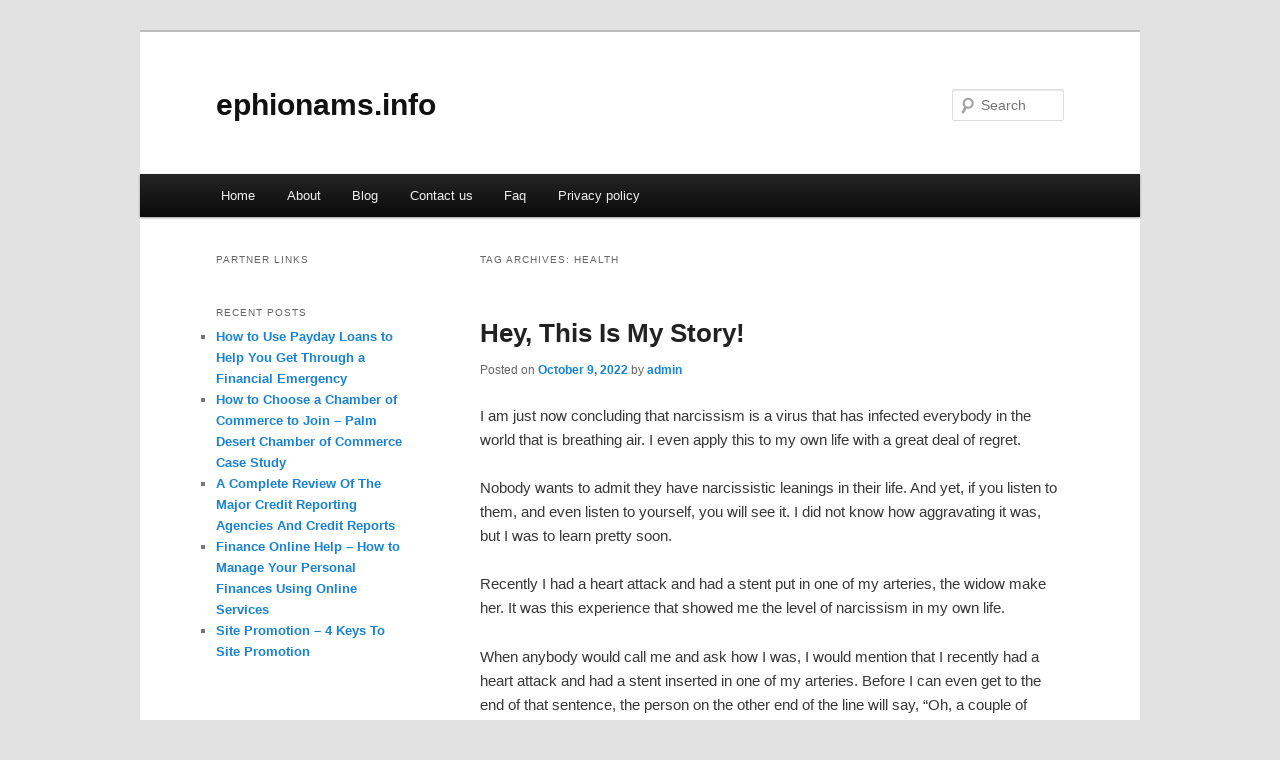

--- FILE ---
content_type: text/html; charset=UTF-8
request_url: http://ephionams.info/tag/health
body_size: 4645
content:
<!DOCTYPE html>
<!--[if IE 6]>
<html id="ie6" dir="ltr" lang="en-US">
<![endif]-->
<!--[if IE 7]>
<html id="ie7" dir="ltr" lang="en-US">
<![endif]-->
<!--[if IE 8]>
<html id="ie8" dir="ltr" lang="en-US">
<![endif]-->
<!--[if !(IE 6) & !(IE 7) & !(IE 8)]><!-->
<html dir="ltr" lang="en-US">
<!--<![endif]-->
<head>
<meta charset="UTF-8" />
<meta name="viewport" content="width=device-width" />
<title>Health | ephionams.info</title>
<link rel="profile" href="http://gmpg.org/xfn/11" />
<link rel="stylesheet" type="text/css" media="all" href="http://ephionams.info/wp-content/themes/DMC/style.css" />
<link rel="pingback" href="http://ephionams.info/xmlrpc.php" />
<!--[if lt IE 9]>
<script src="http://ephionams.info/wp-content/themes/DMC/js/html5.js" type="text/javascript"></script>
<![endif]-->
<link rel="alternate" type="application/rss+xml" title="ephionams.info &raquo; Feed" href="http://ephionams.info/feed" />
<link rel="alternate" type="application/rss+xml" title="ephionams.info &raquo; Comments Feed" href="http://ephionams.info/comments/feed" />
<link rel="alternate" type="application/rss+xml" title="ephionams.info &raquo; Health Tag Feed" href="http://ephionams.info/tag/health/feed" />
<link rel="EditURI" type="application/rsd+xml" title="RSD" href="http://ephionams.info/xmlrpc.php?rsd" />
<link rel="wlwmanifest" type="application/wlwmanifest+xml" href="http://ephionams.info/wp-includes/wlwmanifest.xml" /> 
<link rel='index' title='ephionams.info' href='http://ephionams.info' />
<meta name="generator" content="WordPress 3.1.3" />
</head>

<body class="archive tag tag-health tag-9 two-column left-sidebar">
<div id="page" class="hfeed">
	<header id="branding" role="banner">
			<hgroup>
				<h1 id="site-title"><span><a href="http://ephionams.info/" rel="home">ephionams.info</a></span></h1>
				<h2 id="site-description"></h2>
			</hgroup>


								<form method="get" id="searchform" action="http://ephionams.info/">
		<label for="s" class="assistive-text">Search</label>
		<input type="text" class="field" name="s" id="s" placeholder="Search" />
		<input type="submit" class="submit" name="submit" id="searchsubmit" value="Search" />
	</form>
			
			<nav id="access" role="navigation">
				<h3 class="assistive-text">Main menu</h3>
								<div class="skip-link"><a class="assistive-text" href="#content">Skip to primary content</a></div>
									<div class="skip-link"><a class="assistive-text" href="#secondary">Skip to secondary content</a></div>
												<div class="menu"><ul><li ><a href="http://ephionams.info/" title="Home">Home</a></li><li class="page_item page-item-5"><a href="http://ephionams.info/about" title="About">About</a></li><li class="page_item page-item-11"><a href="http://ephionams.info/blog" title="Blog">Blog</a></li><li class="page_item page-item-7"><a href="http://ephionams.info/contact-us" title="Contact us">Contact us</a></li><li class="page_item page-item-9"><a href="http://ephionams.info/faq" title="Faq">Faq</a></li><li class="page_item page-item-13"><a href="http://ephionams.info/privacy-policy" title="Privacy policy">Privacy policy</a></li></ul></div>
			</nav><!-- #access -->
	</header><!-- #branding -->


	<div id="main">

		<section id="primary">
			<div id="content" role="main">

			
				<header class="page-header">
					<h1 class="page-title">Tag Archives: <span>Health</span></h1>

									</header>

				
								
					
	<article id="post-18" class="post-18 post type-post status-publish format-standard hentry category-uncategorized tag-aerospace-defence tag-automobiles-motorcycles tag-business-services tag-employment-work tag-health tag-industrial-goods-services tag-management tag-medicine tag-pharmacy">
		<header class="entry-header">
						<h1 class="entry-title"><a href="http://ephionams.info/18" rel="bookmark">Hey, This Is My Story!</a></h1>
			
						<div class="entry-meta">
				<span class="sep">Posted on </span><a href="http://ephionams.info/18" title="1:41 pm" rel="bookmark"><time class="entry-date" datetime="2022-10-09T13:41:51+00:00">October 9, 2022</time></a><span class="by-author"> <span class="sep"> by </span> <span class="author vcard"><a class="url fn n" href="http://ephionams.info/author/admin" title="View all posts by admin" rel="author">admin</a></span></span>			</div><!-- .entry-meta -->
			
					</header><!-- .entry-header -->

				<div class="entry-content">
			<p>I am just now concluding that narcissism is a virus that has infected everybody in the world that is breathing air. I even apply this to my own life with a great deal of regret.</p>
<p>Nobody wants to admit they have narcissistic leanings in their life. And yet, if you listen to them, and even listen to yourself, you will see it. I did not know how aggravating it was, but I was to learn pretty soon.</p>
<p>Recently I had a heart attack and had a stent put in one of my arteries, the widow make her. It was this experience that showed me the level of narcissism in my own life.</p>
<p>When anybody would call me and ask how I was, I would mention that I recently had a heart attack and had a stent inserted in one of my arteries. Before I can even get to the end of that sentence, the person on the other end of the line will say, &#8220;Oh, a couple of years ago, I had a heart attack and had two stents put in.&#8221; And then they would go on and on and on about their condition and experience.</p>
<p>When I thought we had come to the end of that conversation, they then mentioned, &#8220;And I have a cousin who had a heart attack and had several stents put in him I can&#8217;t remember how many.&#8221; Then, were all down another rabbit trail. I sure would like to catch that rabbit.</p>
<p>Coming to the end of this conversation, I said, &#8220;Well, I hope you&#8217;re doing well.&#8221; To which I got the reply, &#8220;Thank You, I appreciate that.&#8221;</p>
<p>Hanging up the phone, I thought a bit that the person on the other end of the phone did not allow me to tell my story.</p>
<p>For me, this heart attack was quite an experience that I never expected to experience. I know my father had several heart attacks, but I never assumed he had willed it two me. It&#8217;s during these times that you think seriously about dying.</p>
<p>I have been tempted to spread the rumor that I won the million-dollar lottery for the week. Once that got out, I would get all kinds of calls to hear my million dollars&#8217; story. But, of course, I know that they would want to be put on my Christmas list.</p>
<p>The discouraging point is nobody wanted to know the story of my heart attack. My heart attack was an opportunity for them to brag, or so it seemed, about their heart attack or their uncle&#8217;s heart attack or somebody else&#8217;s.</p>
<p>After going through a heart attack why do I want to hear about someone else&#8217;s heart attack and how they got through it.</p>
<p>Of course, that is my narcissism coming to the surface. I want everything to be about me and center on my life. I&#8217;m not sure what to do or how to deal with this narcissistic virus that seems to be penetrating my life.</p>
<p>I don&#8217;t think I will bring this up with my doctor the next time I visit him. I suspect he would send me to his psychology friend, and I certainly don&#8217;t want that kind of examination. I don&#8217;t think I could pass.</p>
<p>The one thing I have learned about this narcissistic virus is that there comes a point where it explodes. I didn&#8217;t know that before, but I found out just recently.</p>
<p>Another friend called and asked about me, and I said I just had a heart attack and had a stent implanted in my artery. Again, before I could get to the end of that sentence, they began explaining how they also had a heart attack several years ago, and they had four stents put in. Then they went on and on about their heart attack and how it changed their life, and what they did to keep from having another one.</p>
<p>I don&#8217;t know what triggered my explosion, but all of a sudden, I heard myself saying, &#8220;Hey, stop right there. This is my heart attack, not yours. This is my story, not yours.&#8221;</p>
<p>Then without hesitating, I went into my story in every detail I could think of at the time. I only wished I had recorded it so I could know what I actually said.</p>
<p>Just before I hung up, the person on the other end said, &#8220;Well, I&#8217;ll be praying for you, and I hope you get better.&#8221; Then there was that infamous &#8220;click.&#8221; And the conversation was over.</p>
<p>I hung up the phone and turned around only to see the Gracious Mistress of the Parsonage staring at me with one of her &#8220;stares,&#8221; and I heard her say, &#8220;What in the world did you just say?&#8221;</p>
<p>At that moment, I knew I was in for some trouble, so I said, &#8220;I&#8217;m not sure; what did I say?&#8221;</p>
<p>I knew she would tell me what I said, so I didn&#8217;t need a recording of it. But I kind of lost control because of that narcissistic virus that has infected me.</p>
<div class="mads-block"></div>					</div><!-- .entry-content -->
		
		<footer class="entry-meta">
												<span class="cat-links">
				<span class="entry-utility-prep entry-utility-prep-cat-links">Posted in</span> <a href="http://ephionams.info/category/uncategorized" title="View all posts in Uncategorized" rel="category tag">Uncategorized</a>			</span>
															<span class="sep"> | </span>
							<span class="tag-links">
				<span class="entry-utility-prep entry-utility-prep-tag-links">Tagged</span> <a href="http://ephionams.info/tag/aerospace-defence" rel="tag">Aerospace &amp; Defence</a>, <a href="http://ephionams.info/tag/automobiles-motorcycles" rel="tag">Automobiles &amp; Motorcycles</a>, <a href="http://ephionams.info/tag/business-services" rel="tag">Business Services</a>, <a href="http://ephionams.info/tag/employment-work" rel="tag">Employment &amp; Work</a>, <a href="http://ephionams.info/tag/health" rel="tag">Health</a>, <a href="http://ephionams.info/tag/industrial-goods-services" rel="tag">Industrial goods &amp; Services</a>, <a href="http://ephionams.info/tag/management" rel="tag">Management</a>, <a href="http://ephionams.info/tag/medicine" rel="tag">Medicine</a>, <a href="http://ephionams.info/tag/pharmacy" rel="tag">Pharmacy</a>			</span>
						
			
					</footer><!-- .entry-meta -->
	</article><!-- #post-18 -->

				
				
			
			</div><!-- #content -->
		</section><!-- #primary -->

		<div id="secondary" class="widget-area" role="complementary">
			<aside id="execphp-4" class="widget widget_execphp"><h3 class="widget-title">Partner Links</h3>			<div class="execphpwidget"></div>
		</aside>		<aside id="recent-posts-2" class="widget widget_recent_entries">		<h3 class="widget-title">Recent Posts</h3>		<ul>
				<li><a href="http://ephionams.info/42" title="How to Use Payday Loans to Help You Get Through a Financial Emergency">How to Use Payday Loans to Help You Get Through a Financial Emergency</a></li>
				<li><a href="http://ephionams.info/40" title="How to Choose a Chamber of Commerce to Join &#8211; Palm Desert Chamber of Commerce Case Study">How to Choose a Chamber of Commerce to Join &#8211; Palm Desert Chamber of Commerce Case Study</a></li>
				<li><a href="http://ephionams.info/38" title="A Complete Review Of The Major Credit Reporting Agencies And Credit Reports">A Complete Review Of The Major Credit Reporting Agencies And Credit Reports</a></li>
				<li><a href="http://ephionams.info/36" title="Finance Online Help &#8211; How to Manage Your Personal Finances Using Online Services">Finance Online Help &#8211; How to Manage Your Personal Finances Using Online Services</a></li>
				<li><a href="http://ephionams.info/33" title="Site Promotion &#8211; 4 Keys To Site Promotion">Site Promotion &#8211; 4 Keys To Site Promotion</a></li>
				</ul>
		</aside>		</div><!-- #secondary .widget-area -->
<!-- wmm d -->
	</div><!-- #main -->

	<footer id="colophon" role="contentinfo">

			

			<div id="site-generator">
								<center/>
<!-- begin footer -->

<div id="footer">Copyright &copy; 2026 <a href="http://ephionams.info" title="ephionams.info">ephionams.info</a> - All rights reserved

  <div id="credit"></div>
</div>
</div>
<script defer src="https://static.cloudflareinsights.com/beacon.min.js/vcd15cbe7772f49c399c6a5babf22c1241717689176015" integrity="sha512-ZpsOmlRQV6y907TI0dKBHq9Md29nnaEIPlkf84rnaERnq6zvWvPUqr2ft8M1aS28oN72PdrCzSjY4U6VaAw1EQ==" data-cf-beacon='{"version":"2024.11.0","token":"5a20e312c98942b8b51900d38e830414","r":1,"server_timing":{"name":{"cfCacheStatus":true,"cfEdge":true,"cfExtPri":true,"cfL4":true,"cfOrigin":true,"cfSpeedBrain":true},"location_startswith":null}}' crossorigin="anonymous"></script>
</body></html>
			</div>
	</footer><!-- #colophon -->
</div><!-- #page -->


</body>
</html>